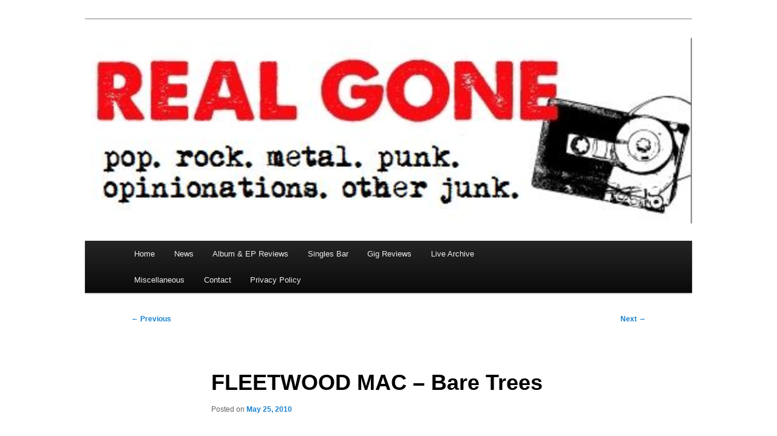

--- FILE ---
content_type: text/html; charset=UTF-8
request_url: https://www.realgonerocks.com/2010/05/fleetwood-mac-bare-trees/
body_size: 11061
content:
<!DOCTYPE html>
<!--[if IE 6]>
<html id="ie6" lang="en-US">
<![endif]-->
<!--[if IE 7]>
<html id="ie7" lang="en-US">
<![endif]-->
<!--[if IE 8]>
<html id="ie8" lang="en-US">
<![endif]-->
<!--[if !(IE 6) & !(IE 7) & !(IE 8)]><!-->
<html lang="en-US">
<!--<![endif]-->
<head>
<meta charset="UTF-8" />
<meta name="viewport" content="width=device-width, initial-scale=1.0" />
<title>
FLEETWOOD MAC &#8211; Bare Trees | Real Gone	</title>
<link rel="profile" href="https://gmpg.org/xfn/11" />
<link rel="stylesheet" type="text/css" media="all" href="https://www.realgonerocks.com/wp-content/themes/twentyeleven/style.css?ver=20250415" />
<link rel="pingback" href="https://www.realgonerocks.com/xmlrpc.php">
<!--[if lt IE 9]>
<script src="https://www.realgonerocks.com/wp-content/themes/twentyeleven/js/html5.js?ver=3.7.0" type="text/javascript"></script>
<![endif]-->
<meta name='robots' content='max-image-preview:large' />
	<style>img:is([sizes="auto" i], [sizes^="auto," i]) { contain-intrinsic-size: 3000px 1500px }</style>
	<link rel="alternate" type="application/rss+xml" title="Real Gone &raquo; Feed" href="https://www.realgonerocks.com/feed/" />
<link rel="alternate" type="application/rss+xml" title="Real Gone &raquo; Comments Feed" href="https://www.realgonerocks.com/comments/feed/" />
<link rel="alternate" type="application/rss+xml" title="Real Gone &raquo; FLEETWOOD MAC &#8211; Bare Trees Comments Feed" href="https://www.realgonerocks.com/2010/05/fleetwood-mac-bare-trees/feed/" />
<script type="text/javascript">
/* <![CDATA[ */
window._wpemojiSettings = {"baseUrl":"https:\/\/s.w.org\/images\/core\/emoji\/16.0.1\/72x72\/","ext":".png","svgUrl":"https:\/\/s.w.org\/images\/core\/emoji\/16.0.1\/svg\/","svgExt":".svg","source":{"concatemoji":"https:\/\/www.realgonerocks.com\/wp-includes\/js\/wp-emoji-release.min.js?ver=6.8.3"}};
/*! This file is auto-generated */
!function(s,n){var o,i,e;function c(e){try{var t={supportTests:e,timestamp:(new Date).valueOf()};sessionStorage.setItem(o,JSON.stringify(t))}catch(e){}}function p(e,t,n){e.clearRect(0,0,e.canvas.width,e.canvas.height),e.fillText(t,0,0);var t=new Uint32Array(e.getImageData(0,0,e.canvas.width,e.canvas.height).data),a=(e.clearRect(0,0,e.canvas.width,e.canvas.height),e.fillText(n,0,0),new Uint32Array(e.getImageData(0,0,e.canvas.width,e.canvas.height).data));return t.every(function(e,t){return e===a[t]})}function u(e,t){e.clearRect(0,0,e.canvas.width,e.canvas.height),e.fillText(t,0,0);for(var n=e.getImageData(16,16,1,1),a=0;a<n.data.length;a++)if(0!==n.data[a])return!1;return!0}function f(e,t,n,a){switch(t){case"flag":return n(e,"\ud83c\udff3\ufe0f\u200d\u26a7\ufe0f","\ud83c\udff3\ufe0f\u200b\u26a7\ufe0f")?!1:!n(e,"\ud83c\udde8\ud83c\uddf6","\ud83c\udde8\u200b\ud83c\uddf6")&&!n(e,"\ud83c\udff4\udb40\udc67\udb40\udc62\udb40\udc65\udb40\udc6e\udb40\udc67\udb40\udc7f","\ud83c\udff4\u200b\udb40\udc67\u200b\udb40\udc62\u200b\udb40\udc65\u200b\udb40\udc6e\u200b\udb40\udc67\u200b\udb40\udc7f");case"emoji":return!a(e,"\ud83e\udedf")}return!1}function g(e,t,n,a){var r="undefined"!=typeof WorkerGlobalScope&&self instanceof WorkerGlobalScope?new OffscreenCanvas(300,150):s.createElement("canvas"),o=r.getContext("2d",{willReadFrequently:!0}),i=(o.textBaseline="top",o.font="600 32px Arial",{});return e.forEach(function(e){i[e]=t(o,e,n,a)}),i}function t(e){var t=s.createElement("script");t.src=e,t.defer=!0,s.head.appendChild(t)}"undefined"!=typeof Promise&&(o="wpEmojiSettingsSupports",i=["flag","emoji"],n.supports={everything:!0,everythingExceptFlag:!0},e=new Promise(function(e){s.addEventListener("DOMContentLoaded",e,{once:!0})}),new Promise(function(t){var n=function(){try{var e=JSON.parse(sessionStorage.getItem(o));if("object"==typeof e&&"number"==typeof e.timestamp&&(new Date).valueOf()<e.timestamp+604800&&"object"==typeof e.supportTests)return e.supportTests}catch(e){}return null}();if(!n){if("undefined"!=typeof Worker&&"undefined"!=typeof OffscreenCanvas&&"undefined"!=typeof URL&&URL.createObjectURL&&"undefined"!=typeof Blob)try{var e="postMessage("+g.toString()+"("+[JSON.stringify(i),f.toString(),p.toString(),u.toString()].join(",")+"));",a=new Blob([e],{type:"text/javascript"}),r=new Worker(URL.createObjectURL(a),{name:"wpTestEmojiSupports"});return void(r.onmessage=function(e){c(n=e.data),r.terminate(),t(n)})}catch(e){}c(n=g(i,f,p,u))}t(n)}).then(function(e){for(var t in e)n.supports[t]=e[t],n.supports.everything=n.supports.everything&&n.supports[t],"flag"!==t&&(n.supports.everythingExceptFlag=n.supports.everythingExceptFlag&&n.supports[t]);n.supports.everythingExceptFlag=n.supports.everythingExceptFlag&&!n.supports.flag,n.DOMReady=!1,n.readyCallback=function(){n.DOMReady=!0}}).then(function(){return e}).then(function(){var e;n.supports.everything||(n.readyCallback(),(e=n.source||{}).concatemoji?t(e.concatemoji):e.wpemoji&&e.twemoji&&(t(e.twemoji),t(e.wpemoji)))}))}((window,document),window._wpemojiSettings);
/* ]]> */
</script>
<style id='wp-emoji-styles-inline-css' type='text/css'>

	img.wp-smiley, img.emoji {
		display: inline !important;
		border: none !important;
		box-shadow: none !important;
		height: 1em !important;
		width: 1em !important;
		margin: 0 0.07em !important;
		vertical-align: -0.1em !important;
		background: none !important;
		padding: 0 !important;
	}
</style>
<link rel='stylesheet' id='wp-block-library-css' href='https://www.realgonerocks.com/wp-includes/css/dist/block-library/style.min.css?ver=6.8.3' type='text/css' media='all' />
<style id='wp-block-library-theme-inline-css' type='text/css'>
.wp-block-audio :where(figcaption){color:#555;font-size:13px;text-align:center}.is-dark-theme .wp-block-audio :where(figcaption){color:#ffffffa6}.wp-block-audio{margin:0 0 1em}.wp-block-code{border:1px solid #ccc;border-radius:4px;font-family:Menlo,Consolas,monaco,monospace;padding:.8em 1em}.wp-block-embed :where(figcaption){color:#555;font-size:13px;text-align:center}.is-dark-theme .wp-block-embed :where(figcaption){color:#ffffffa6}.wp-block-embed{margin:0 0 1em}.blocks-gallery-caption{color:#555;font-size:13px;text-align:center}.is-dark-theme .blocks-gallery-caption{color:#ffffffa6}:root :where(.wp-block-image figcaption){color:#555;font-size:13px;text-align:center}.is-dark-theme :root :where(.wp-block-image figcaption){color:#ffffffa6}.wp-block-image{margin:0 0 1em}.wp-block-pullquote{border-bottom:4px solid;border-top:4px solid;color:currentColor;margin-bottom:1.75em}.wp-block-pullquote cite,.wp-block-pullquote footer,.wp-block-pullquote__citation{color:currentColor;font-size:.8125em;font-style:normal;text-transform:uppercase}.wp-block-quote{border-left:.25em solid;margin:0 0 1.75em;padding-left:1em}.wp-block-quote cite,.wp-block-quote footer{color:currentColor;font-size:.8125em;font-style:normal;position:relative}.wp-block-quote:where(.has-text-align-right){border-left:none;border-right:.25em solid;padding-left:0;padding-right:1em}.wp-block-quote:where(.has-text-align-center){border:none;padding-left:0}.wp-block-quote.is-large,.wp-block-quote.is-style-large,.wp-block-quote:where(.is-style-plain){border:none}.wp-block-search .wp-block-search__label{font-weight:700}.wp-block-search__button{border:1px solid #ccc;padding:.375em .625em}:where(.wp-block-group.has-background){padding:1.25em 2.375em}.wp-block-separator.has-css-opacity{opacity:.4}.wp-block-separator{border:none;border-bottom:2px solid;margin-left:auto;margin-right:auto}.wp-block-separator.has-alpha-channel-opacity{opacity:1}.wp-block-separator:not(.is-style-wide):not(.is-style-dots){width:100px}.wp-block-separator.has-background:not(.is-style-dots){border-bottom:none;height:1px}.wp-block-separator.has-background:not(.is-style-wide):not(.is-style-dots){height:2px}.wp-block-table{margin:0 0 1em}.wp-block-table td,.wp-block-table th{word-break:normal}.wp-block-table :where(figcaption){color:#555;font-size:13px;text-align:center}.is-dark-theme .wp-block-table :where(figcaption){color:#ffffffa6}.wp-block-video :where(figcaption){color:#555;font-size:13px;text-align:center}.is-dark-theme .wp-block-video :where(figcaption){color:#ffffffa6}.wp-block-video{margin:0 0 1em}:root :where(.wp-block-template-part.has-background){margin-bottom:0;margin-top:0;padding:1.25em 2.375em}
</style>
<style id='classic-theme-styles-inline-css' type='text/css'>
/*! This file is auto-generated */
.wp-block-button__link{color:#fff;background-color:#32373c;border-radius:9999px;box-shadow:none;text-decoration:none;padding:calc(.667em + 2px) calc(1.333em + 2px);font-size:1.125em}.wp-block-file__button{background:#32373c;color:#fff;text-decoration:none}
</style>
<style id='global-styles-inline-css' type='text/css'>
:root{--wp--preset--aspect-ratio--square: 1;--wp--preset--aspect-ratio--4-3: 4/3;--wp--preset--aspect-ratio--3-4: 3/4;--wp--preset--aspect-ratio--3-2: 3/2;--wp--preset--aspect-ratio--2-3: 2/3;--wp--preset--aspect-ratio--16-9: 16/9;--wp--preset--aspect-ratio--9-16: 9/16;--wp--preset--color--black: #000;--wp--preset--color--cyan-bluish-gray: #abb8c3;--wp--preset--color--white: #fff;--wp--preset--color--pale-pink: #f78da7;--wp--preset--color--vivid-red: #cf2e2e;--wp--preset--color--luminous-vivid-orange: #ff6900;--wp--preset--color--luminous-vivid-amber: #fcb900;--wp--preset--color--light-green-cyan: #7bdcb5;--wp--preset--color--vivid-green-cyan: #00d084;--wp--preset--color--pale-cyan-blue: #8ed1fc;--wp--preset--color--vivid-cyan-blue: #0693e3;--wp--preset--color--vivid-purple: #9b51e0;--wp--preset--color--blue: #1982d1;--wp--preset--color--dark-gray: #373737;--wp--preset--color--medium-gray: #666;--wp--preset--color--light-gray: #e2e2e2;--wp--preset--gradient--vivid-cyan-blue-to-vivid-purple: linear-gradient(135deg,rgba(6,147,227,1) 0%,rgb(155,81,224) 100%);--wp--preset--gradient--light-green-cyan-to-vivid-green-cyan: linear-gradient(135deg,rgb(122,220,180) 0%,rgb(0,208,130) 100%);--wp--preset--gradient--luminous-vivid-amber-to-luminous-vivid-orange: linear-gradient(135deg,rgba(252,185,0,1) 0%,rgba(255,105,0,1) 100%);--wp--preset--gradient--luminous-vivid-orange-to-vivid-red: linear-gradient(135deg,rgba(255,105,0,1) 0%,rgb(207,46,46) 100%);--wp--preset--gradient--very-light-gray-to-cyan-bluish-gray: linear-gradient(135deg,rgb(238,238,238) 0%,rgb(169,184,195) 100%);--wp--preset--gradient--cool-to-warm-spectrum: linear-gradient(135deg,rgb(74,234,220) 0%,rgb(151,120,209) 20%,rgb(207,42,186) 40%,rgb(238,44,130) 60%,rgb(251,105,98) 80%,rgb(254,248,76) 100%);--wp--preset--gradient--blush-light-purple: linear-gradient(135deg,rgb(255,206,236) 0%,rgb(152,150,240) 100%);--wp--preset--gradient--blush-bordeaux: linear-gradient(135deg,rgb(254,205,165) 0%,rgb(254,45,45) 50%,rgb(107,0,62) 100%);--wp--preset--gradient--luminous-dusk: linear-gradient(135deg,rgb(255,203,112) 0%,rgb(199,81,192) 50%,rgb(65,88,208) 100%);--wp--preset--gradient--pale-ocean: linear-gradient(135deg,rgb(255,245,203) 0%,rgb(182,227,212) 50%,rgb(51,167,181) 100%);--wp--preset--gradient--electric-grass: linear-gradient(135deg,rgb(202,248,128) 0%,rgb(113,206,126) 100%);--wp--preset--gradient--midnight: linear-gradient(135deg,rgb(2,3,129) 0%,rgb(40,116,252) 100%);--wp--preset--font-size--small: 13px;--wp--preset--font-size--medium: 20px;--wp--preset--font-size--large: 36px;--wp--preset--font-size--x-large: 42px;--wp--preset--spacing--20: 0.44rem;--wp--preset--spacing--30: 0.67rem;--wp--preset--spacing--40: 1rem;--wp--preset--spacing--50: 1.5rem;--wp--preset--spacing--60: 2.25rem;--wp--preset--spacing--70: 3.38rem;--wp--preset--spacing--80: 5.06rem;--wp--preset--shadow--natural: 6px 6px 9px rgba(0, 0, 0, 0.2);--wp--preset--shadow--deep: 12px 12px 50px rgba(0, 0, 0, 0.4);--wp--preset--shadow--sharp: 6px 6px 0px rgba(0, 0, 0, 0.2);--wp--preset--shadow--outlined: 6px 6px 0px -3px rgba(255, 255, 255, 1), 6px 6px rgba(0, 0, 0, 1);--wp--preset--shadow--crisp: 6px 6px 0px rgba(0, 0, 0, 1);}:where(.is-layout-flex){gap: 0.5em;}:where(.is-layout-grid){gap: 0.5em;}body .is-layout-flex{display: flex;}.is-layout-flex{flex-wrap: wrap;align-items: center;}.is-layout-flex > :is(*, div){margin: 0;}body .is-layout-grid{display: grid;}.is-layout-grid > :is(*, div){margin: 0;}:where(.wp-block-columns.is-layout-flex){gap: 2em;}:where(.wp-block-columns.is-layout-grid){gap: 2em;}:where(.wp-block-post-template.is-layout-flex){gap: 1.25em;}:where(.wp-block-post-template.is-layout-grid){gap: 1.25em;}.has-black-color{color: var(--wp--preset--color--black) !important;}.has-cyan-bluish-gray-color{color: var(--wp--preset--color--cyan-bluish-gray) !important;}.has-white-color{color: var(--wp--preset--color--white) !important;}.has-pale-pink-color{color: var(--wp--preset--color--pale-pink) !important;}.has-vivid-red-color{color: var(--wp--preset--color--vivid-red) !important;}.has-luminous-vivid-orange-color{color: var(--wp--preset--color--luminous-vivid-orange) !important;}.has-luminous-vivid-amber-color{color: var(--wp--preset--color--luminous-vivid-amber) !important;}.has-light-green-cyan-color{color: var(--wp--preset--color--light-green-cyan) !important;}.has-vivid-green-cyan-color{color: var(--wp--preset--color--vivid-green-cyan) !important;}.has-pale-cyan-blue-color{color: var(--wp--preset--color--pale-cyan-blue) !important;}.has-vivid-cyan-blue-color{color: var(--wp--preset--color--vivid-cyan-blue) !important;}.has-vivid-purple-color{color: var(--wp--preset--color--vivid-purple) !important;}.has-black-background-color{background-color: var(--wp--preset--color--black) !important;}.has-cyan-bluish-gray-background-color{background-color: var(--wp--preset--color--cyan-bluish-gray) !important;}.has-white-background-color{background-color: var(--wp--preset--color--white) !important;}.has-pale-pink-background-color{background-color: var(--wp--preset--color--pale-pink) !important;}.has-vivid-red-background-color{background-color: var(--wp--preset--color--vivid-red) !important;}.has-luminous-vivid-orange-background-color{background-color: var(--wp--preset--color--luminous-vivid-orange) !important;}.has-luminous-vivid-amber-background-color{background-color: var(--wp--preset--color--luminous-vivid-amber) !important;}.has-light-green-cyan-background-color{background-color: var(--wp--preset--color--light-green-cyan) !important;}.has-vivid-green-cyan-background-color{background-color: var(--wp--preset--color--vivid-green-cyan) !important;}.has-pale-cyan-blue-background-color{background-color: var(--wp--preset--color--pale-cyan-blue) !important;}.has-vivid-cyan-blue-background-color{background-color: var(--wp--preset--color--vivid-cyan-blue) !important;}.has-vivid-purple-background-color{background-color: var(--wp--preset--color--vivid-purple) !important;}.has-black-border-color{border-color: var(--wp--preset--color--black) !important;}.has-cyan-bluish-gray-border-color{border-color: var(--wp--preset--color--cyan-bluish-gray) !important;}.has-white-border-color{border-color: var(--wp--preset--color--white) !important;}.has-pale-pink-border-color{border-color: var(--wp--preset--color--pale-pink) !important;}.has-vivid-red-border-color{border-color: var(--wp--preset--color--vivid-red) !important;}.has-luminous-vivid-orange-border-color{border-color: var(--wp--preset--color--luminous-vivid-orange) !important;}.has-luminous-vivid-amber-border-color{border-color: var(--wp--preset--color--luminous-vivid-amber) !important;}.has-light-green-cyan-border-color{border-color: var(--wp--preset--color--light-green-cyan) !important;}.has-vivid-green-cyan-border-color{border-color: var(--wp--preset--color--vivid-green-cyan) !important;}.has-pale-cyan-blue-border-color{border-color: var(--wp--preset--color--pale-cyan-blue) !important;}.has-vivid-cyan-blue-border-color{border-color: var(--wp--preset--color--vivid-cyan-blue) !important;}.has-vivid-purple-border-color{border-color: var(--wp--preset--color--vivid-purple) !important;}.has-vivid-cyan-blue-to-vivid-purple-gradient-background{background: var(--wp--preset--gradient--vivid-cyan-blue-to-vivid-purple) !important;}.has-light-green-cyan-to-vivid-green-cyan-gradient-background{background: var(--wp--preset--gradient--light-green-cyan-to-vivid-green-cyan) !important;}.has-luminous-vivid-amber-to-luminous-vivid-orange-gradient-background{background: var(--wp--preset--gradient--luminous-vivid-amber-to-luminous-vivid-orange) !important;}.has-luminous-vivid-orange-to-vivid-red-gradient-background{background: var(--wp--preset--gradient--luminous-vivid-orange-to-vivid-red) !important;}.has-very-light-gray-to-cyan-bluish-gray-gradient-background{background: var(--wp--preset--gradient--very-light-gray-to-cyan-bluish-gray) !important;}.has-cool-to-warm-spectrum-gradient-background{background: var(--wp--preset--gradient--cool-to-warm-spectrum) !important;}.has-blush-light-purple-gradient-background{background: var(--wp--preset--gradient--blush-light-purple) !important;}.has-blush-bordeaux-gradient-background{background: var(--wp--preset--gradient--blush-bordeaux) !important;}.has-luminous-dusk-gradient-background{background: var(--wp--preset--gradient--luminous-dusk) !important;}.has-pale-ocean-gradient-background{background: var(--wp--preset--gradient--pale-ocean) !important;}.has-electric-grass-gradient-background{background: var(--wp--preset--gradient--electric-grass) !important;}.has-midnight-gradient-background{background: var(--wp--preset--gradient--midnight) !important;}.has-small-font-size{font-size: var(--wp--preset--font-size--small) !important;}.has-medium-font-size{font-size: var(--wp--preset--font-size--medium) !important;}.has-large-font-size{font-size: var(--wp--preset--font-size--large) !important;}.has-x-large-font-size{font-size: var(--wp--preset--font-size--x-large) !important;}
:where(.wp-block-post-template.is-layout-flex){gap: 1.25em;}:where(.wp-block-post-template.is-layout-grid){gap: 1.25em;}
:where(.wp-block-columns.is-layout-flex){gap: 2em;}:where(.wp-block-columns.is-layout-grid){gap: 2em;}
:root :where(.wp-block-pullquote){font-size: 1.5em;line-height: 1.6;}
</style>
<link rel='stylesheet' id='twentyeleven-block-style-css' href='https://www.realgonerocks.com/wp-content/themes/twentyeleven/blocks.css?ver=20240703' type='text/css' media='all' />
<link rel="https://api.w.org/" href="https://www.realgonerocks.com/wp-json/" /><link rel="alternate" title="JSON" type="application/json" href="https://www.realgonerocks.com/wp-json/wp/v2/posts/69" /><link rel="EditURI" type="application/rsd+xml" title="RSD" href="https://www.realgonerocks.com/xmlrpc.php?rsd" />
<meta name="generator" content="WordPress 6.8.3" />
<link rel="canonical" href="https://www.realgonerocks.com/2010/05/fleetwood-mac-bare-trees/" />
<link rel='shortlink' href='https://www.realgonerocks.com/?p=69' />
<link rel="alternate" title="oEmbed (JSON)" type="application/json+oembed" href="https://www.realgonerocks.com/wp-json/oembed/1.0/embed?url=https%3A%2F%2Fwww.realgonerocks.com%2F2010%2F05%2Ffleetwood-mac-bare-trees%2F" />
<link rel="alternate" title="oEmbed (XML)" type="text/xml+oembed" href="https://www.realgonerocks.com/wp-json/oembed/1.0/embed?url=https%3A%2F%2Fwww.realgonerocks.com%2F2010%2F05%2Ffleetwood-mac-bare-trees%2F&#038;format=xml" />
<!-- Analytics by WP Statistics - https://wp-statistics.com -->
		<style type="text/css" id="twentyeleven-header-css">
				#site-title,
		#site-description {
			position: absolute;
			clip-path: inset(50%);
		}
				</style>
		<style type="text/css" id="custom-background-css">
body.custom-background { background-color: #ffffff; }
</style>
	<link rel="icon" href="https://www.realgonerocks.com/wp-content/uploads/2016/10/cropped-cropped-logo-1-32x32.png" sizes="32x32" />
<link rel="icon" href="https://www.realgonerocks.com/wp-content/uploads/2016/10/cropped-cropped-logo-1-192x192.png" sizes="192x192" />
<link rel="apple-touch-icon" href="https://www.realgonerocks.com/wp-content/uploads/2016/10/cropped-cropped-logo-1-180x180.png" />
<meta name="msapplication-TileImage" content="https://www.realgonerocks.com/wp-content/uploads/2016/10/cropped-cropped-logo-1-270x270.png" />
		<style type="text/css" id="wp-custom-css">
			
display: none;
}		</style>
		</head>

<body class="wp-singular post-template-default single single-post postid-69 single-format-standard custom-background wp-embed-responsive wp-theme-twentyeleven single-author singular two-column right-sidebar">
<div class="skip-link"><a class="assistive-text" href="#content">Skip to primary content</a></div><div id="page" class="hfeed">
	<header id="branding">
			<hgroup>
							<h1 id="site-title"><span><a href="https://www.realgonerocks.com/" rel="home" >Real Gone</a></span></h1>
				<h2 id="site-description">pop. rock. metal. punk. opinionations. other junk.</h2>
			</hgroup>

						<a href="https://www.realgonerocks.com/" rel="home" >
				<img src="https://www.realgonerocks.com/wp-content/uploads/2016/10/cropped-cropped-logo.png" width="1000" height="365" alt="Real Gone" srcset="https://www.realgonerocks.com/wp-content/uploads/2016/10/cropped-cropped-logo.png 1000w, https://www.realgonerocks.com/wp-content/uploads/2016/10/cropped-cropped-logo-300x110.png 300w, https://www.realgonerocks.com/wp-content/uploads/2016/10/cropped-cropped-logo-768x280.png 768w, https://www.realgonerocks.com/wp-content/uploads/2016/10/cropped-cropped-logo-500x183.png 500w" sizes="(max-width: 1000px) 100vw, 1000px" decoding="async" fetchpriority="high" />			</a>
			
						<div class="only-search with-image">
								</div>
				
			<nav id="access">
				<h3 class="assistive-text">Main menu</h3>
				<div class="menu-realgonerocks-container"><ul id="menu-realgonerocks" class="menu"><li id="menu-item-232" class="menu-item menu-item-type-custom menu-item-object-custom menu-item-home menu-item-232"><a href="http://www.realgonerocks.com">Home</a></li>
<li id="menu-item-234" class="menu-item menu-item-type-taxonomy menu-item-object-category menu-item-234"><a href="https://www.realgonerocks.com/category/news/">News</a></li>
<li id="menu-item-236" class="menu-item menu-item-type-taxonomy menu-item-object-category current-post-ancestor menu-item-236"><a href="https://www.realgonerocks.com/category/reviews/">Album &amp; EP Reviews</a></li>
<li id="menu-item-19122" class="menu-item menu-item-type-taxonomy menu-item-object-category menu-item-19122"><a href="https://www.realgonerocks.com/category/singles-bar/">Singles Bar</a></li>
<li id="menu-item-10734" class="menu-item menu-item-type-taxonomy menu-item-object-category menu-item-10734"><a href="https://www.realgonerocks.com/category/gig-reviews/">Gig Reviews</a></li>
<li id="menu-item-19927" class="menu-item menu-item-type-taxonomy menu-item-object-category menu-item-19927"><a href="https://www.realgonerocks.com/category/misc/live-archive/">Live Archive</a></li>
<li id="menu-item-233" class="menu-item menu-item-type-taxonomy menu-item-object-category menu-item-233"><a href="https://www.realgonerocks.com/category/misc/">Miscellaneous</a></li>
<li id="menu-item-7694" class="menu-item menu-item-type-taxonomy menu-item-object-category menu-item-7694"><a href="https://www.realgonerocks.com/category/contact/">Contact</a></li>
<li id="menu-item-12958" class="menu-item menu-item-type-post_type menu-item-object-page menu-item-privacy-policy menu-item-12958"><a rel="privacy-policy" href="https://www.realgonerocks.com/privacy-policy/">Privacy Policy</a></li>
</ul></div>			</nav><!-- #access -->
	</header><!-- #branding -->


	<div id="main">

		<div id="primary">
			<div id="content" role="main">

				
					<nav id="nav-single">
						<h3 class="assistive-text">Post navigation</h3>
						<span class="nav-previous"><a href="https://www.realgonerocks.com/2010/05/third-eye-recipe-for-disaster/" rel="prev"><span class="meta-nav">&larr;</span> Previous</a></span>
						<span class="nav-next"><a href="https://www.realgonerocks.com/2010/05/rick-derringer-all-american-boy/" rel="next">Next <span class="meta-nav">&rarr;</span></a></span>
					</nav><!-- #nav-single -->

					
<article id="post-69" class="post-69 post type-post status-publish format-standard hentry category-70s">
	<header class="entry-header">
		<h1 class="entry-title">FLEETWOOD MAC &#8211; Bare Trees</h1>

				<div class="entry-meta">
			<span class="sep">Posted on </span><a href="https://www.realgonerocks.com/2010/05/fleetwood-mac-bare-trees/" title="10:08 pm" rel="bookmark"><time class="entry-date" datetime="2010-05-25T22:08:00+01:00">May 25, 2010</time></a><span class="by-author"> <span class="sep"> by </span> <span class="author vcard"><a class="url fn n" href="https://www.realgonerocks.com/author/realgone/" title="View all posts by Real Gone" rel="author">Real Gone</a></span></span>		</div><!-- .entry-meta -->
			</header><!-- .entry-header -->

	<div class="entry-content">
		<p><a href="http://s978.photobucket.com/albums/ae265/realgone74/?action=view&amp;current=000a5e6d_medium.jpg" target="_blank"><img decoding="async" class="alignleft" style="border: 0px;" src="http://i978.photobucket.com/albums/ae265/realgone74/000a5e6d_medium.jpg" alt="bare trees" width="308" height="300" border="0" /></a></p>
<p>For most people, the history of Fleetwood Mac is divided into two distinct eras – the blues years with Peter Green at the helm (1967-70) and the California pop years driven by the talents of Buckingham-Nicks (from 1975).</p>
<p>After Peter Green’s departure in 1970, the band entered a wilderness period. To begin with, Jeremy Spencer took the helm. The resulting album, ‘<a href="https://www.realgonerocks.com/2013/05/fleetwood-mac-kiln-house/">Kiln House</a>’ was a nasty affair – easily the worst in Fleetwood Mac’s catalogue – it’s only standout track being the haunting instrumental ‘Earl Grey’. Jeremy Spencer then went out for groceries and never returned. His replacement, Bob Welch, helped drive the band away from blues based material and towards the adult pop which would make them their fortune. However, his first album with the band –1971’s ‘Future Games’ – was instantly forgettable.<br />
In 1972, the same line-up returned to the studio to work on a follow up. The resulting album, ‘Bare Trees’ was a marked improvement. In fact, several decades later, it still sounds decent.</p>
<p>With Danny Kirwan’s ‘Child Of Mine’ the album starts with best foot forward. Its uplifting mixture of California pop and guitar boogie is easily compared to Delaney &amp; Bonnie, although with a tougher edge. As expected, McVie lays down a solid bassline, never flashy, and Kirwan and Welch indulge in top notch almost Allman Brothers style guitar interplay. Christine McVie’s organ work bubbles just under the surface. You have to ask why the band sounds so vibrant here, when on the preceding album exactly the same line-up sounded lost and tired? Maybe on ‘Future Games’ they’d not found their footing together&#8230;</p>
<p>Christine McVie takes the helm for ‘Homeward Bound’, a piano-led pop rock workout with punchy edges. It’s not quite got the finesse of her later songwriting, but here she proves that she’s more than a valuable addition to the band. Bob Welch turns in a great guitar solo, which at the end becomes twin lead with the addition of Kirwan. ‘Spare Me a Little of Your Love’ points further in the direction Christine’s writing would later take the band, with its almost perfect arrangement and plain emotion. ‘Sunny Side of Heaven’ is a gorgeous instrumental piece, with all members putting in top performances &#8211; particularly of note is Kirwan’s understated lead work. It would have been so easy for him to overstep the mark and play something flash, but he opts for lyrical soloing, creating a beautiful end result.</p>
<p>‘Bare Trees’ also features less immediate material. ‘Danny’s Chant’ features Kirwan in aggressive mode. At the beginning, he plays a spiky guitar riff through a wah-wah pedal leading into a groove with heavy accompaniment from the rhythm section. With hindsight, I wonder if he’d already begun to feel out of place in the band, with Welch’s material becoming stronger. ‘Dust’ features some nice vocal harmonies, but ultimately, the end result is slight.</p>
<p>‘The Ghost’ is softer, with its slightly jazzy tendencies. A strong chorus shows the potential behind Welch’s songwriting in a way that little of ‘Future Games’ ever did. I often hear an influence from Stephen Stills in Welch’s best work with Fleetwood and this is no exception. His other key number here, ‘Sentimental Lady’ (later re-recorded for his ‘French Kiss’ solo record), is little more than easy listening singer songwriter fare. The title cut offers mid-paced pop that’s fine, but now sounds like the most dated thing the album has to offer. Again, there’s some decent interplay between Welch and Kirwan, so at least it’s got that going for it.<br />
The album closes with a home recording of an old lady reading her own poetry. Apparently Mrs. Scarrott lived near the band’s communal home. I’m not sure why they chose to include it – maybe it was just in keeping with the hippie spirit of the times&#8230;or maybe she kept making them jam.</p>
<p>Like most of the albums Fleetwood Mac recorded during the first half of the 70s, ‘Bare Trees’ could never be called classic in the traditional sense, but has more than enough to recommend it.</p>
<p>January 2010</p>
<p><iframe style="width: 120px; height: 240px;" src="http://rcm-uk.amazon.co.uk/e/cm?lt1=_blank&amp;bc1=000000&amp;IS2=1&amp;bg1=ffffff=000000&amp;lc1=0000FF&amp;t=rg0af-21&amp;o=2&amp;p=8&amp;l=as1&amp;m=amazon&amp;f=ifr&amp;md=0M5A6TN3AXP2JHJBWT02&amp;asins=B000002KD3" frameborder="0" marginwidth="0" marginheight="0" scrolling="no" width="320" height="240"></iframe></p>
			</div><!-- .entry-content -->

	<footer class="entry-meta">
		This entry was posted in <a href="https://www.realgonerocks.com/category/reviews/70s/" rel="category tag">70s</a> by <a href="https://www.realgonerocks.com/author/realgone/">Real Gone</a>. Bookmark the <a href="https://www.realgonerocks.com/2010/05/fleetwood-mac-bare-trees/" title="Permalink to FLEETWOOD MAC &#8211; Bare Trees" rel="bookmark">permalink</a>.
		
			</footer><!-- .entry-meta -->
</article><!-- #post-69 -->

						<div id="comments">
	
	
			<h2 id="comments-title">
			2 thoughts on &ldquo;<span>FLEETWOOD MAC &#8211; Bare Trees</span>&rdquo;		</h2>

		
		<ol class="commentlist">
					<li class="comment even thread-even depth-1" id="li-comment-19">
		<article id="comment-19" class="comment">
			<footer class="comment-meta">
				<div class="comment-author vcard">
					<img alt='' src='https://secure.gravatar.com/avatar/?s=68&#038;d=mm&#038;r=g' srcset='https://secure.gravatar.com/avatar/?s=136&#038;d=mm&#038;r=g 2x' class='avatar avatar-68 photo avatar-default' height='68' width='68' loading='lazy' decoding='async'/><span class="fn">ladydontfallbackwards</span> on <a href="https://www.realgonerocks.com/2010/05/fleetwood-mac-bare-trees/#comment-19"><time datetime="2010-05-25T22:55:38+01:00">May 25, 2010 at 10:55 pm</time></a> <span class="says">said:</span>
										</div><!-- .comment-author .vcard -->

					
					
				</footer>

				<div class="comment-content"><p>Nice review, chief. I must confess that any time I head for this era, it&#39;s &quot;Future Games&quot; I head for. That title track alone is majestic and worth the effort on its own. &quot;Bare Trees&quot;? Not so much. But I&#39;ll give it another spin after reading this.</p>
<p>If nothing else, you&#39;re guaranteed something decent from Christine McVie. Albeit not something as striking as &quot;Songbird&quot;. Something like that comes along only once in a lifetime. If you&#39;re lucky.</p>
</div>

				<div class="reply">
									</div><!-- .reply -->
			</article><!-- #comment-## -->

				</li><!-- #comment-## -->
		<li class="comment odd alt thread-odd thread-alt depth-1" id="li-comment-20">
		<article id="comment-20" class="comment">
			<footer class="comment-meta">
				<div class="comment-author vcard">
					<img alt='' src='https://secure.gravatar.com/avatar/?s=68&#038;d=mm&#038;r=g' srcset='https://secure.gravatar.com/avatar/?s=136&#038;d=mm&#038;r=g 2x' class='avatar avatar-68 photo avatar-default' height='68' width='68' loading='lazy' decoding='async'/><span class="fn">Lee</span> on <a href="https://www.realgonerocks.com/2010/05/fleetwood-mac-bare-trees/#comment-20"><time datetime="2010-05-26T06:47:22+01:00">May 26, 2010 at 6:47 am</time></a> <span class="says">said:</span>
										</div><!-- .comment-author .vcard -->

					
					
				</footer>

				<div class="comment-content"><p>I&#39;ve been a Fleetwood fan for years, yet &#39;Future Games&#39; still hasn&#39;t clicked with me. I&#39;ll give it another go, since you&#39;re making more time for &#39;Bare Trees&#39;.</p>
</div>

				<div class="reply">
									</div><!-- .reply -->
			</article><!-- #comment-## -->

				</li><!-- #comment-## -->
		</ol>

		
				<p class="nocomments">Comments are closed.</p>
		
	
	
</div><!-- #comments -->

				
			</div><!-- #content -->
		</div><!-- #primary -->


	</div><!-- #main -->

	<footer id="colophon">

			
<div id="supplementary" class="two">
		<div id="first" class="widget-area" role="complementary">
		<aside id="tag_cloud-2" class="widget widget_tag_cloud"><h3 class="widget-title">Tags</h3><div class="tagcloud"><ul class='wp-tag-cloud' role='list'>
	<li><a href="https://www.realgonerocks.com/tag/70s/" class="tag-cloud-link tag-link-726 tag-link-position-1" style="font-size: 9.2941176470588pt;" aria-label="70s (75 items)">70s</a></li>
	<li><a href="https://www.realgonerocks.com/tag/80s/" class="tag-cloud-link tag-link-698 tag-link-position-2" style="font-size: 8.4705882352941pt;" aria-label="80s (63 items)">80s</a></li>
	<li><a href="https://www.realgonerocks.com/tag/acoustic/" class="tag-cloud-link tag-link-862 tag-link-position-3" style="font-size: 8.4705882352941pt;" aria-label="acoustic (64 items)">acoustic</a></li>
	<li><a href="https://www.realgonerocks.com/tag/alternative/" class="tag-cloud-link tag-link-685 tag-link-position-4" style="font-size: 18.470588235294pt;" aria-label="alternative (454 items)">alternative</a></li>
	<li><a href="https://www.realgonerocks.com/tag/americana/" class="tag-cloud-link tag-link-913 tag-link-position-5" style="font-size: 11.294117647059pt;" aria-label="americana (110 items)">americana</a></li>
	<li><a href="https://www.realgonerocks.com/tag/aor/" class="tag-cloud-link tag-link-697 tag-link-position-6" style="font-size: 13.647058823529pt;" aria-label="aor (177 items)">aor</a></li>
	<li><a href="https://www.realgonerocks.com/tag/aussie/" class="tag-cloud-link tag-link-696 tag-link-position-7" style="font-size: 10.470588235294pt;" aria-label="aussie (95 items)">aussie</a></li>
	<li><a href="https://www.realgonerocks.com/tag/blues/" class="tag-cloud-link tag-link-703 tag-link-position-8" style="font-size: 8pt;" aria-label="blues (58 items)">blues</a></li>
	<li><a href="https://www.realgonerocks.com/tag/box-set/" class="tag-cloud-link tag-link-666 tag-link-position-9" style="font-size: 13.529411764706pt;" aria-label="box set (173 items)">box set</a></li>
	<li><a href="https://www.realgonerocks.com/tag/cherry-red-records/" class="tag-cloud-link tag-link-1213 tag-link-position-10" style="font-size: 13.411764705882pt;" aria-label="cherry red records (170 items)">cherry red records</a></li>
	<li><a href="https://www.realgonerocks.com/tag/country/" class="tag-cloud-link tag-link-908 tag-link-position-11" style="font-size: 8.2352941176471pt;" aria-label="country (60 items)">country</a></li>
	<li><a href="https://www.realgonerocks.com/tag/death-metal/" class="tag-cloud-link tag-link-733 tag-link-position-12" style="font-size: 8pt;" aria-label="death metal (58 items)">death metal</a></li>
	<li><a href="https://www.realgonerocks.com/tag/deluxe-edition/" class="tag-cloud-link tag-link-518 tag-link-position-13" style="font-size: 9.0588235294118pt;" aria-label="deluxe edition (72 items)">deluxe edition</a></li>
	<li><a href="https://www.realgonerocks.com/tag/doom/" class="tag-cloud-link tag-link-883 tag-link-position-14" style="font-size: 9.5294117647059pt;" aria-label="doom (79 items)">doom</a></li>
	<li><a href="https://www.realgonerocks.com/tag/doom-metal/" class="tag-cloud-link tag-link-2421 tag-link-position-15" style="font-size: 9.2941176470588pt;" aria-label="doom metal (75 items)">doom metal</a></li>
	<li><a href="https://www.realgonerocks.com/tag/electronica/" class="tag-cloud-link tag-link-686 tag-link-position-16" style="font-size: 10.705882352941pt;" aria-label="electronica (100 items)">electronica</a></li>
	<li><a href="https://www.realgonerocks.com/tag/folk/" class="tag-cloud-link tag-link-709 tag-link-position-17" style="font-size: 10.117647058824pt;" aria-label="folk (89 items)">folk</a></li>
	<li><a href="https://www.realgonerocks.com/tag/free-download/" class="tag-cloud-link tag-link-701 tag-link-position-18" style="font-size: 9.4117647058824pt;" aria-label="free download (77 items)">free download</a></li>
	<li><a href="https://www.realgonerocks.com/tag/frontiers-records/" class="tag-cloud-link tag-link-498 tag-link-position-19" style="font-size: 14.352941176471pt;" aria-label="frontiers records (205 items)">frontiers records</a></li>
	<li><a href="https://www.realgonerocks.com/tag/garage-rock/" class="tag-cloud-link tag-link-746 tag-link-position-20" style="font-size: 12.352941176471pt;" aria-label="garage rock (136 items)">garage rock</a></li>
	<li><a href="https://www.realgonerocks.com/tag/goth/" class="tag-cloud-link tag-link-692 tag-link-position-21" style="font-size: 10.823529411765pt;" aria-label="goth (102 items)">goth</a></li>
	<li><a href="https://www.realgonerocks.com/tag/hardcore-punk/" class="tag-cloud-link tag-link-618 tag-link-position-22" style="font-size: 9.5294117647059pt;" aria-label="hardcore punk (78 items)">hardcore punk</a></li>
	<li><a href="https://www.realgonerocks.com/tag/hard-rock/" class="tag-cloud-link tag-link-693 tag-link-position-23" style="font-size: 14.117647058824pt;" aria-label="hard rock (193 items)">hard rock</a></li>
	<li><a href="https://www.realgonerocks.com/tag/indie/" class="tag-cloud-link tag-link-765 tag-link-position-24" style="font-size: 15.058823529412pt;" aria-label="indie (231 items)">indie</a></li>
	<li><a href="https://www.realgonerocks.com/tag/melodic-rock/" class="tag-cloud-link tag-link-1136 tag-link-position-25" style="font-size: 12.352941176471pt;" aria-label="melodic rock (136 items)">melodic rock</a></li>
	<li><a href="https://www.realgonerocks.com/tag/metal-reviews/" class="tag-cloud-link tag-link-702 tag-link-position-26" style="font-size: 20.235294117647pt;" aria-label="metal (638 items)">metal</a></li>
	<li><a href="https://www.realgonerocks.com/tag/new-single/" class="tag-cloud-link tag-link-1705 tag-link-position-27" style="font-size: 10.352941176471pt;" aria-label="new single (93 items)">new single</a></li>
	<li><a href="https://www.realgonerocks.com/tag/new-video/" class="tag-cloud-link tag-link-502 tag-link-position-28" style="font-size: 16.588235294118pt;" aria-label="new video (313 items)">new video</a></li>
	<li><a href="https://www.realgonerocks.com/tag/new-videos/" class="tag-cloud-link tag-link-4833 tag-link-position-29" style="font-size: 10.705882352941pt;" aria-label="new videos (99 items)">new videos</a></li>
	<li><a href="https://www.realgonerocks.com/tag/pop/" class="tag-cloud-link tag-link-741 tag-link-position-30" style="font-size: 15.294117647059pt;" aria-label="pop (243 items)">pop</a></li>
	<li><a href="https://www.realgonerocks.com/tag/pop-punk/" class="tag-cloud-link tag-link-927 tag-link-position-31" style="font-size: 12.470588235294pt;" aria-label="pop punk (140 items)">pop punk</a></li>
	<li><a href="https://www.realgonerocks.com/tag/power-pop/" class="tag-cloud-link tag-link-689 tag-link-position-32" style="font-size: 15.529411764706pt;" aria-label="power pop (254 items)">power pop</a></li>
	<li><a href="https://www.realgonerocks.com/tag/prog/" class="tag-cloud-link tag-link-687 tag-link-position-33" style="font-size: 15.176470588235pt;" aria-label="prog (241 items)">prog</a></li>
	<li><a href="https://www.realgonerocks.com/tag/prog-metal/" class="tag-cloud-link tag-link-774 tag-link-position-34" style="font-size: 8.4705882352941pt;" aria-label="prog metal (63 items)">prog metal</a></li>
	<li><a href="https://www.realgonerocks.com/tag/punk/" class="tag-cloud-link tag-link-694 tag-link-position-35" style="font-size: 17.411764705882pt;" aria-label="punk (373 items)">punk</a></li>
	<li><a href="https://www.realgonerocks.com/tag/retro/" class="tag-cloud-link tag-link-771 tag-link-position-36" style="font-size: 14.705882352941pt;" aria-label="retro (220 items)">retro</a></li>
	<li><a href="https://www.realgonerocks.com/tag/rock/" class="tag-cloud-link tag-link-699 tag-link-position-37" style="font-size: 21.058823529412pt;" aria-label="rock (757 items)">rock</a></li>
	<li><a href="https://www.realgonerocks.com/tag/rum-bar-records/" class="tag-cloud-link tag-link-830 tag-link-position-38" style="font-size: 11.764705882353pt;" aria-label="rum bar records (121 items)">rum bar records</a></li>
	<li><a href="https://www.realgonerocks.com/tag/shoegaze/" class="tag-cloud-link tag-link-691 tag-link-position-39" style="font-size: 9.8823529411765pt;" aria-label="shoegaze (85 items)">shoegaze</a></li>
	<li><a href="https://www.realgonerocks.com/tag/singer-songwriter/" class="tag-cloud-link tag-link-728 tag-link-position-40" style="font-size: 17.176470588235pt;" aria-label="singer songwriter (352 items)">singer songwriter</a></li>
	<li><a href="https://www.realgonerocks.com/tag/singles-bar/" class="tag-cloud-link tag-link-4563 tag-link-position-41" style="font-size: 12.352941176471pt;" aria-label="singles bar (137 items)">singles bar</a></li>
	<li><a href="https://www.realgonerocks.com/tag/stoner/" class="tag-cloud-link tag-link-670 tag-link-position-42" style="font-size: 12.470588235294pt;" aria-label="stoner (140 items)">stoner</a></li>
	<li><a href="https://www.realgonerocks.com/tag/stream/" class="tag-cloud-link tag-link-770 tag-link-position-43" style="font-size: 22pt;" aria-label="stream (914 items)">stream</a></li>
	<li><a href="https://www.realgonerocks.com/tag/tour-dates/" class="tag-cloud-link tag-link-471 tag-link-position-44" style="font-size: 14.117647058824pt;" aria-label="tour dates (194 items)">tour dates</a></li>
	<li><a href="https://www.realgonerocks.com/tag/video/" class="tag-cloud-link tag-link-414 tag-link-position-45" style="font-size: 13.411764705882pt;" aria-label="video (168 items)">video</a></li>
</ul>
</div>
</aside><aside id="search-4" class="widget widget_search">	</aside>	</div><!-- #first .widget-area -->
	
		<div id="second" class="widget-area" role="complementary">
		<aside id="text-3" class="widget widget_text">			<div class="textwidget"><script async src="//pagead2.googlesyndication.com/pagead/js/adsbygoogle.js"></script>
<!-- REALGONE3B -->
<ins class="adsbygoogle"
     style="display:block"
     data-ad-client="ca-pub-4121195449387291"
     data-ad-slot="8148989785"
     data-ad-format="auto"></ins>
<script>
(adsbygoogle = window.adsbygoogle || []).push({});
</script>

<span id="siteseal"><script async type="text/javascript" src="https://seal.godaddy.com/getSeal?sealID=72OtjkOLIIcWXQsL07dh4uI0RlACl9vVBB2xCamJ8S9Vh8mdNErLP3UNd14q"></script></span></div>
		</aside><aside id="text-5" class="widget widget_text">			<div class="textwidget"><script async src="//pagead2.googlesyndication.com/pagead/js/adsbygoogle.js"></script>
<!-- REALGONE3 -->
<ins class="adsbygoogle"
     style="display:inline-block;width:336px;height:280px"
     data-ad-client="ca-pub-4121195449387291"
     data-ad-slot="4674146183"></ins>
<script>
(adsbygoogle = window.adsbygoogle || []).push({});
</script></div>
		</aside>	</div><!-- #second .widget-area -->
	
	</div><!-- #supplementary -->

			<div id="site-generator">
								<a class="privacy-policy-link" href="https://www.realgonerocks.com/privacy-policy/" rel="privacy-policy">Privacy Policy</a><span role="separator" aria-hidden="true"></span>				<a href="https://wordpress.org/" class="imprint" title="Semantic Personal Publishing Platform">
					Proudly powered by WordPress				</a>
			</div>
	</footer><!-- #colophon -->
</div><!-- #page -->

<script type="speculationrules">
{"prefetch":[{"source":"document","where":{"and":[{"href_matches":"\/*"},{"not":{"href_matches":["\/wp-*.php","\/wp-admin\/*","\/wp-content\/uploads\/*","\/wp-content\/*","\/wp-content\/plugins\/*","\/wp-content\/themes\/twentyeleven\/*","\/*\\?(.+)"]}},{"not":{"selector_matches":"a[rel~=\"nofollow\"]"}},{"not":{"selector_matches":".no-prefetch, .no-prefetch a"}}]},"eagerness":"conservative"}]}
</script>
<script type="text/javascript" src="https://www.realgonerocks.com/wp-includes/js/comment-reply.min.js?ver=6.8.3" id="comment-reply-js" async="async" data-wp-strategy="async"></script>

</body>
</html>


--- FILE ---
content_type: text/html; charset=utf-8
request_url: https://www.google.com/recaptcha/api2/aframe
body_size: 266
content:
<!DOCTYPE HTML><html><head><meta http-equiv="content-type" content="text/html; charset=UTF-8"></head><body><script nonce="sezOSWwSOcwySHsl8dkAxA">/** Anti-fraud and anti-abuse applications only. See google.com/recaptcha */ try{var clients={'sodar':'https://pagead2.googlesyndication.com/pagead/sodar?'};window.addEventListener("message",function(a){try{if(a.source===window.parent){var b=JSON.parse(a.data);var c=clients[b['id']];if(c){var d=document.createElement('img');d.src=c+b['params']+'&rc='+(localStorage.getItem("rc::a")?sessionStorage.getItem("rc::b"):"");window.document.body.appendChild(d);sessionStorage.setItem("rc::e",parseInt(sessionStorage.getItem("rc::e")||0)+1);localStorage.setItem("rc::h",'1769837601615');}}}catch(b){}});window.parent.postMessage("_grecaptcha_ready", "*");}catch(b){}</script></body></html>